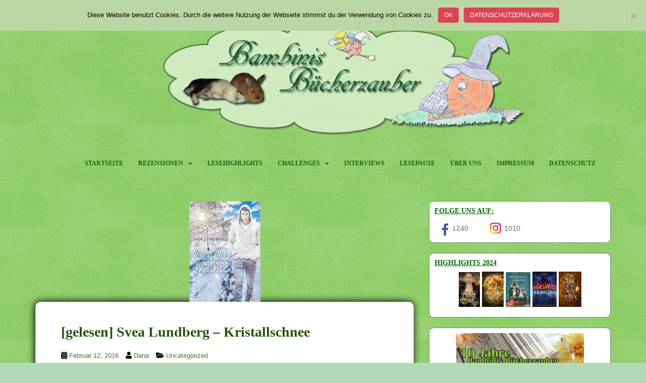

--- FILE ---
content_type: text/html; charset=UTF-8
request_url: https://bambinis-buecherzauber.de/2016/02/rezension-svea-lundberg-kristallschnee/
body_size: 75459
content:
<!doctype html> <!--[if !IE]><html class="no-js non-ie" lang="de"> <![endif]--> <!--[if IE 7 ]><html class="no-js ie7" lang="de"> <![endif]--> <!--[if IE 8 ]><html class="no-js ie8" lang="de"> <![endif]--> <!--[if IE 9 ]><html class="no-js ie9" lang="de"> <![endif]--> <!--[if gt IE 9]><!--><html class="no-js" lang="de"> <!--<![endif]--><head><meta charset="UTF-8"><meta name="viewport" content="width=device-width, initial-scale=1"><meta name="theme-color" content="#d0f2cd"><link rel="profile" href="http://gmpg.org/xfn/11"><meta name='robots' content='index, follow, max-image-preview:large, max-snippet:-1, max-video-preview:-1' /><style>img:is([sizes="auto" i], [sizes^="auto," i]) { contain-intrinsic-size: 3000px 1500px }</style><title>[gelesen] Svea Lundberg - Kristallschnee - Bambinis Bücherzauber</title><link rel="canonical" href="https://bambinis-buecherzauber.de/2016/02/rezension-svea-lundberg-kristallschnee/" /><meta name="twitter:card" content="summary_large_image" /><meta name="twitter:title" content="[gelesen] Svea Lundberg - Kristallschnee - Bambinis Bücherzauber" /><meta name="twitter:description" content="© DEAD SOFT &nbsp; Kristallschnee Autor: Svea Lundberg erschienen Januar 2016 Verlag: DEAD SOFT ISBN: 9783945934661 &nbsp; gefährlich und gefühlvoll &#8211; wenn der Job plötzlich privat wird Wenn man beruflich mit hilfebedürftigen Menschen zu tun hat, dann können einem die Fälle schon mal unter die Haut gehen. Als Felix der kleinen Amelia zur Hilfe eilt, [&hellip;]" /><meta name="twitter:image" content="https://bambinis-buecherzauber.de/wp-content/uploads/2016/02/kristallschnee.jpg" /><meta name="twitter:label1" content="Verfasst von" /><meta name="twitter:data1" content="Dana" /><meta name="twitter:label2" content="Geschätzte Lesezeit" /><meta name="twitter:data2" content="3 Minuten" /> <script type="application/ld+json" class="yoast-schema-graph">{"@context":"https://schema.org","@graph":[{"@type":"WebPage","@id":"https://bambinis-buecherzauber.de/2016/02/rezension-svea-lundberg-kristallschnee/","url":"https://bambinis-buecherzauber.de/2016/02/rezension-svea-lundberg-kristallschnee/","name":"[gelesen] Svea Lundberg - Kristallschnee - Bambinis Bücherzauber","isPartOf":{"@id":"https://bambinis-buecherzauber.de/#website"},"primaryImageOfPage":{"@id":"https://bambinis-buecherzauber.de/2016/02/rezension-svea-lundberg-kristallschnee/#primaryimage"},"image":{"@id":"https://bambinis-buecherzauber.de/2016/02/rezension-svea-lundberg-kristallschnee/#primaryimage"},"thumbnailUrl":"https://bambinis-buecherzauber.de/wp-content/uploads/2016/02/kristallschnee.jpg","datePublished":"2016-02-12T07:00:00+00:00","dateModified":"2018-06-02T15:41:10+00:00","author":{"@id":"https://bambinis-buecherzauber.de/#/schema/person/d48a06ce703c4b3eadcc21a02e3565f9"},"breadcrumb":{"@id":"https://bambinis-buecherzauber.de/2016/02/rezension-svea-lundberg-kristallschnee/#breadcrumb"},"inLanguage":"de","potentialAction":[{"@type":"ReadAction","target":["https://bambinis-buecherzauber.de/2016/02/rezension-svea-lundberg-kristallschnee/"]}]},{"@type":"ImageObject","inLanguage":"de","@id":"https://bambinis-buecherzauber.de/2016/02/rezension-svea-lundberg-kristallschnee/#primaryimage","url":"https://bambinis-buecherzauber.de/wp-content/uploads/2016/02/kristallschnee.jpg","contentUrl":"https://bambinis-buecherzauber.de/wp-content/uploads/2016/02/kristallschnee.jpg","width":141,"height":200},{"@type":"BreadcrumbList","@id":"https://bambinis-buecherzauber.de/2016/02/rezension-svea-lundberg-kristallschnee/#breadcrumb","itemListElement":[{"@type":"ListItem","position":1,"name":"Startseite","item":"https://bambinis-buecherzauber.de/"},{"@type":"ListItem","position":2,"name":"[gelesen] Svea Lundberg &#8211; Kristallschnee"}]},{"@type":"WebSite","@id":"https://bambinis-buecherzauber.de/#website","url":"https://bambinis-buecherzauber.de/","name":"Bambinis Bücherzauber","description":"Bücherblog","potentialAction":[{"@type":"SearchAction","target":{"@type":"EntryPoint","urlTemplate":"https://bambinis-buecherzauber.de/?s={search_term_string}"},"query-input":{"@type":"PropertyValueSpecification","valueRequired":true,"valueName":"search_term_string"}}],"inLanguage":"de"},{"@type":"Person","@id":"https://bambinis-buecherzauber.de/#/schema/person/d48a06ce703c4b3eadcc21a02e3565f9","name":"Dana","url":"https://bambinis-buecherzauber.de/author/dana/"}]}</script> <link rel="alternate" type="application/rss+xml" title="Bambinis Bücherzauber &raquo; Feed" href="https://bambinis-buecherzauber.de/feed/" /><link rel="alternate" type="application/rss+xml" title="Bambinis Bücherzauber &raquo; Kommentar-Feed" href="https://bambinis-buecherzauber.de/comments/feed/" /><link rel="alternate" type="application/rss+xml" title="Bambinis Bücherzauber &raquo; [gelesen] Svea Lundberg &#8211;  Kristallschnee-Kommentar-Feed" href="https://bambinis-buecherzauber.de/2016/02/rezension-svea-lundberg-kristallschnee/feed/" /><link rel='stylesheet' id='wp-block-library-css' href='https://bambinis-buecherzauber.de/wp-includes/css/dist/block-library/style.min.css?ver=6.8.3' type='text/css' media='all' /><style id='classic-theme-styles-inline-css' type='text/css'>/*! This file is auto-generated */
.wp-block-button__link{color:#fff;background-color:#32373c;border-radius:9999px;box-shadow:none;text-decoration:none;padding:calc(.667em + 2px) calc(1.333em + 2px);font-size:1.125em}.wp-block-file__button{background:#32373c;color:#fff;text-decoration:none}</style><style id='global-styles-inline-css' type='text/css'>:root{--wp--preset--aspect-ratio--square: 1;--wp--preset--aspect-ratio--4-3: 4/3;--wp--preset--aspect-ratio--3-4: 3/4;--wp--preset--aspect-ratio--3-2: 3/2;--wp--preset--aspect-ratio--2-3: 2/3;--wp--preset--aspect-ratio--16-9: 16/9;--wp--preset--aspect-ratio--9-16: 9/16;--wp--preset--color--black: #000000;--wp--preset--color--cyan-bluish-gray: #abb8c3;--wp--preset--color--white: #ffffff;--wp--preset--color--pale-pink: #f78da7;--wp--preset--color--vivid-red: #cf2e2e;--wp--preset--color--luminous-vivid-orange: #ff6900;--wp--preset--color--luminous-vivid-amber: #fcb900;--wp--preset--color--light-green-cyan: #7bdcb5;--wp--preset--color--vivid-green-cyan: #00d084;--wp--preset--color--pale-cyan-blue: #8ed1fc;--wp--preset--color--vivid-cyan-blue: #0693e3;--wp--preset--color--vivid-purple: #9b51e0;--wp--preset--gradient--vivid-cyan-blue-to-vivid-purple: linear-gradient(135deg,rgba(6,147,227,1) 0%,rgb(155,81,224) 100%);--wp--preset--gradient--light-green-cyan-to-vivid-green-cyan: linear-gradient(135deg,rgb(122,220,180) 0%,rgb(0,208,130) 100%);--wp--preset--gradient--luminous-vivid-amber-to-luminous-vivid-orange: linear-gradient(135deg,rgba(252,185,0,1) 0%,rgba(255,105,0,1) 100%);--wp--preset--gradient--luminous-vivid-orange-to-vivid-red: linear-gradient(135deg,rgba(255,105,0,1) 0%,rgb(207,46,46) 100%);--wp--preset--gradient--very-light-gray-to-cyan-bluish-gray: linear-gradient(135deg,rgb(238,238,238) 0%,rgb(169,184,195) 100%);--wp--preset--gradient--cool-to-warm-spectrum: linear-gradient(135deg,rgb(74,234,220) 0%,rgb(151,120,209) 20%,rgb(207,42,186) 40%,rgb(238,44,130) 60%,rgb(251,105,98) 80%,rgb(254,248,76) 100%);--wp--preset--gradient--blush-light-purple: linear-gradient(135deg,rgb(255,206,236) 0%,rgb(152,150,240) 100%);--wp--preset--gradient--blush-bordeaux: linear-gradient(135deg,rgb(254,205,165) 0%,rgb(254,45,45) 50%,rgb(107,0,62) 100%);--wp--preset--gradient--luminous-dusk: linear-gradient(135deg,rgb(255,203,112) 0%,rgb(199,81,192) 50%,rgb(65,88,208) 100%);--wp--preset--gradient--pale-ocean: linear-gradient(135deg,rgb(255,245,203) 0%,rgb(182,227,212) 50%,rgb(51,167,181) 100%);--wp--preset--gradient--electric-grass: linear-gradient(135deg,rgb(202,248,128) 0%,rgb(113,206,126) 100%);--wp--preset--gradient--midnight: linear-gradient(135deg,rgb(2,3,129) 0%,rgb(40,116,252) 100%);--wp--preset--font-size--small: 13px;--wp--preset--font-size--medium: 20px;--wp--preset--font-size--large: 36px;--wp--preset--font-size--x-large: 42px;--wp--preset--spacing--20: 0.44rem;--wp--preset--spacing--30: 0.67rem;--wp--preset--spacing--40: 1rem;--wp--preset--spacing--50: 1.5rem;--wp--preset--spacing--60: 2.25rem;--wp--preset--spacing--70: 3.38rem;--wp--preset--spacing--80: 5.06rem;--wp--preset--shadow--natural: 6px 6px 9px rgba(0, 0, 0, 0.2);--wp--preset--shadow--deep: 12px 12px 50px rgba(0, 0, 0, 0.4);--wp--preset--shadow--sharp: 6px 6px 0px rgba(0, 0, 0, 0.2);--wp--preset--shadow--outlined: 6px 6px 0px -3px rgba(255, 255, 255, 1), 6px 6px rgba(0, 0, 0, 1);--wp--preset--shadow--crisp: 6px 6px 0px rgba(0, 0, 0, 1);}:where(.is-layout-flex){gap: 0.5em;}:where(.is-layout-grid){gap: 0.5em;}body .is-layout-flex{display: flex;}.is-layout-flex{flex-wrap: wrap;align-items: center;}.is-layout-flex > :is(*, div){margin: 0;}body .is-layout-grid{display: grid;}.is-layout-grid > :is(*, div){margin: 0;}:where(.wp-block-columns.is-layout-flex){gap: 2em;}:where(.wp-block-columns.is-layout-grid){gap: 2em;}:where(.wp-block-post-template.is-layout-flex){gap: 1.25em;}:where(.wp-block-post-template.is-layout-grid){gap: 1.25em;}.has-black-color{color: var(--wp--preset--color--black) !important;}.has-cyan-bluish-gray-color{color: var(--wp--preset--color--cyan-bluish-gray) !important;}.has-white-color{color: var(--wp--preset--color--white) !important;}.has-pale-pink-color{color: var(--wp--preset--color--pale-pink) !important;}.has-vivid-red-color{color: var(--wp--preset--color--vivid-red) !important;}.has-luminous-vivid-orange-color{color: var(--wp--preset--color--luminous-vivid-orange) !important;}.has-luminous-vivid-amber-color{color: var(--wp--preset--color--luminous-vivid-amber) !important;}.has-light-green-cyan-color{color: var(--wp--preset--color--light-green-cyan) !important;}.has-vivid-green-cyan-color{color: var(--wp--preset--color--vivid-green-cyan) !important;}.has-pale-cyan-blue-color{color: var(--wp--preset--color--pale-cyan-blue) !important;}.has-vivid-cyan-blue-color{color: var(--wp--preset--color--vivid-cyan-blue) !important;}.has-vivid-purple-color{color: var(--wp--preset--color--vivid-purple) !important;}.has-black-background-color{background-color: var(--wp--preset--color--black) !important;}.has-cyan-bluish-gray-background-color{background-color: var(--wp--preset--color--cyan-bluish-gray) !important;}.has-white-background-color{background-color: var(--wp--preset--color--white) !important;}.has-pale-pink-background-color{background-color: var(--wp--preset--color--pale-pink) !important;}.has-vivid-red-background-color{background-color: var(--wp--preset--color--vivid-red) !important;}.has-luminous-vivid-orange-background-color{background-color: var(--wp--preset--color--luminous-vivid-orange) !important;}.has-luminous-vivid-amber-background-color{background-color: var(--wp--preset--color--luminous-vivid-amber) !important;}.has-light-green-cyan-background-color{background-color: var(--wp--preset--color--light-green-cyan) !important;}.has-vivid-green-cyan-background-color{background-color: var(--wp--preset--color--vivid-green-cyan) !important;}.has-pale-cyan-blue-background-color{background-color: var(--wp--preset--color--pale-cyan-blue) !important;}.has-vivid-cyan-blue-background-color{background-color: var(--wp--preset--color--vivid-cyan-blue) !important;}.has-vivid-purple-background-color{background-color: var(--wp--preset--color--vivid-purple) !important;}.has-black-border-color{border-color: var(--wp--preset--color--black) !important;}.has-cyan-bluish-gray-border-color{border-color: var(--wp--preset--color--cyan-bluish-gray) !important;}.has-white-border-color{border-color: var(--wp--preset--color--white) !important;}.has-pale-pink-border-color{border-color: var(--wp--preset--color--pale-pink) !important;}.has-vivid-red-border-color{border-color: var(--wp--preset--color--vivid-red) !important;}.has-luminous-vivid-orange-border-color{border-color: var(--wp--preset--color--luminous-vivid-orange) !important;}.has-luminous-vivid-amber-border-color{border-color: var(--wp--preset--color--luminous-vivid-amber) !important;}.has-light-green-cyan-border-color{border-color: var(--wp--preset--color--light-green-cyan) !important;}.has-vivid-green-cyan-border-color{border-color: var(--wp--preset--color--vivid-green-cyan) !important;}.has-pale-cyan-blue-border-color{border-color: var(--wp--preset--color--pale-cyan-blue) !important;}.has-vivid-cyan-blue-border-color{border-color: var(--wp--preset--color--vivid-cyan-blue) !important;}.has-vivid-purple-border-color{border-color: var(--wp--preset--color--vivid-purple) !important;}.has-vivid-cyan-blue-to-vivid-purple-gradient-background{background: var(--wp--preset--gradient--vivid-cyan-blue-to-vivid-purple) !important;}.has-light-green-cyan-to-vivid-green-cyan-gradient-background{background: var(--wp--preset--gradient--light-green-cyan-to-vivid-green-cyan) !important;}.has-luminous-vivid-amber-to-luminous-vivid-orange-gradient-background{background: var(--wp--preset--gradient--luminous-vivid-amber-to-luminous-vivid-orange) !important;}.has-luminous-vivid-orange-to-vivid-red-gradient-background{background: var(--wp--preset--gradient--luminous-vivid-orange-to-vivid-red) !important;}.has-very-light-gray-to-cyan-bluish-gray-gradient-background{background: var(--wp--preset--gradient--very-light-gray-to-cyan-bluish-gray) !important;}.has-cool-to-warm-spectrum-gradient-background{background: var(--wp--preset--gradient--cool-to-warm-spectrum) !important;}.has-blush-light-purple-gradient-background{background: var(--wp--preset--gradient--blush-light-purple) !important;}.has-blush-bordeaux-gradient-background{background: var(--wp--preset--gradient--blush-bordeaux) !important;}.has-luminous-dusk-gradient-background{background: var(--wp--preset--gradient--luminous-dusk) !important;}.has-pale-ocean-gradient-background{background: var(--wp--preset--gradient--pale-ocean) !important;}.has-electric-grass-gradient-background{background: var(--wp--preset--gradient--electric-grass) !important;}.has-midnight-gradient-background{background: var(--wp--preset--gradient--midnight) !important;}.has-small-font-size{font-size: var(--wp--preset--font-size--small) !important;}.has-medium-font-size{font-size: var(--wp--preset--font-size--medium) !important;}.has-large-font-size{font-size: var(--wp--preset--font-size--large) !important;}.has-x-large-font-size{font-size: var(--wp--preset--font-size--x-large) !important;}
:where(.wp-block-post-template.is-layout-flex){gap: 1.25em;}:where(.wp-block-post-template.is-layout-grid){gap: 1.25em;}
:where(.wp-block-columns.is-layout-flex){gap: 2em;}:where(.wp-block-columns.is-layout-grid){gap: 2em;}
:root :where(.wp-block-pullquote){font-size: 1.5em;line-height: 1.6;}</style><link rel='stylesheet' id='cookie-notice-front-css' href='https://bambinis-buecherzauber.de/wp-content/plugins/cookie-notice/css/front.min.css?ver=2.5.8' type='text/css' media='all' /><link rel='stylesheet' id='sparkling-bootstrap-css' href='https://bambinis-buecherzauber.de/wp-content/themes/sparkling/assets/css/bootstrap.min.css?ver=6.8.3' type='text/css' media='all' /><link rel='stylesheet' id='sparkling-icons-css' href='https://bambinis-buecherzauber.de/wp-content/themes/sparkling/assets/css/fontawesome-all.min.css?ver=5.1.1.' type='text/css' media='all' /><link rel='stylesheet' id='parent-style-css' href='https://bambinis-buecherzauber.de/wp-content/cache/autoptimize/autoptimize_single_e9a232c7a9859004317be068b8079d2f.php?ver=6.8.3' type='text/css' media='all' /><link rel='stylesheet' id='child-style-css' href='https://bambinis-buecherzauber.de/wp-content/themes/sparkling-child/style.css?ver=6.8.3' type='text/css' media='all' /> <script defer id="cookie-notice-front-js-before" src="[data-uri]"></script> <script defer type="text/javascript" src="https://bambinis-buecherzauber.de/wp-content/plugins/cookie-notice/js/front.min.js?ver=2.5.8" id="cookie-notice-front-js"></script> <script type="text/javascript" src="https://bambinis-buecherzauber.de/wp-includes/js/jquery/jquery.min.js?ver=3.7.1" id="jquery-core-js"></script> <script defer type="text/javascript" src="https://bambinis-buecherzauber.de/wp-includes/js/jquery/jquery-migrate.min.js?ver=3.4.1" id="jquery-migrate-js"></script> <script defer type="text/javascript" src="https://bambinis-buecherzauber.de/wp-content/themes/sparkling/assets/js/vendor/bootstrap.min.js?ver=6.8.3" id="sparkling-bootstrapjs-js"></script> <script defer type="text/javascript" src="https://bambinis-buecherzauber.de/wp-content/cache/autoptimize/autoptimize_single_90724b2ee937f94c75feb69b19554f81.php?ver=20180503" id="sparkling-functions-js"></script> <link rel="https://api.w.org/" href="https://bambinis-buecherzauber.de/wp-json/" /><link rel="alternate" title="JSON" type="application/json" href="https://bambinis-buecherzauber.de/wp-json/wp/v2/posts/871" /><link rel="EditURI" type="application/rsd+xml" title="RSD" href="https://bambinis-buecherzauber.de/xmlrpc.php?rsd" /><meta name="generator" content="WordPress 6.8.3" /><link rel='shortlink' href='https://bambinis-buecherzauber.de/?p=871' /><link rel="alternate" title="oEmbed (JSON)" type="application/json+oembed" href="https://bambinis-buecherzauber.de/wp-json/oembed/1.0/embed?url=https%3A%2F%2Fbambinis-buecherzauber.de%2F2016%2F02%2Frezension-svea-lundberg-kristallschnee%2F" /><link rel="alternate" title="oEmbed (XML)" type="text/xml+oembed" href="https://bambinis-buecherzauber.de/wp-json/oembed/1.0/embed?url=https%3A%2F%2Fbambinis-buecherzauber.de%2F2016%2F02%2Frezension-svea-lundberg-kristallschnee%2F&#038;format=xml" /><meta content="same-origin" name="referrer"/></meta><style type="text/css">a, #infinite-handle span, #secondary .widget .post-content a, .entry-meta a {color:#407a25}a:hover, a:focus, a:active, #secondary .widget .post-content a:hover, #secondary .widget .post-content a:focus, .woocommerce nav.woocommerce-pagination ul li a:focus, .woocommerce nav.woocommerce-pagination ul li a:hover, .woocommerce nav.woocommerce-pagination ul li span.current, #secondary .widget a:hover, #secondary .widget a:focus {color: #144870;}.btn-default, .label-default, .flex-caption h2, .btn.btn-default.read-more,button,
              .navigation .wp-pagenavi-pagination span.current,.navigation .wp-pagenavi-pagination a:hover,
              .woocommerce a.button, .woocommerce button.button,
              .woocommerce input.button, .woocommerce #respond input#submit.alt,
              .woocommerce a.button, .woocommerce button.button,
              .woocommerce a.button.alt, .woocommerce button.button.alt, .woocommerce input.button.alt { background-color: #0c4f16; border-color: #0c4f16;}.site-main [class*="navigation"] a, .more-link, .pagination>li>a, .pagination>li>span, .cfa-button { color: #0c4f16}.cfa-button {border-color: #0c4f16;}.btn-default:hover, .btn-default:focus,.label-default[href]:hover, .label-default[href]:focus, .tagcloud a:hover, .tagcloud a:focus, button, .main-content [class*="navigation"] a:hover, .main-content [class*="navigation"] a:focus, #infinite-handle span:hover, #infinite-handle span:focus-within, .btn.btn-default.read-more:hover, .btn.btn-default.read-more:focus, .btn-default:hover, .btn-default:focus, .scroll-to-top:hover, .scroll-to-top:focus, .btn-default:active, .btn-default.active, .site-main [class*="navigation"] a:hover, .site-main [class*="navigation"] a:focus, .more-link:hover, .more-link:focus, #image-navigation .nav-previous a:hover, #image-navigation .nav-previous a:focus, #image-navigation .nav-next a:hover, #image-navigation .nav-next a:focus, .cfa-button:hover, .cfa-button:focus, .woocommerce a.button:hover, .woocommerce a.button:focus, .woocommerce button.button:hover, .woocommerce button.button:focus, .woocommerce input.button:hover, .woocommerce input.button:focus, .woocommerce #respond input#submit.alt:hover, .woocommerce #respond input#submit.alt:focus, .woocommerce a.button:hover, .woocommerce a.button:focus, .woocommerce button.button:hover, .woocommerce button.button:focus, .woocommerce input.button:hover, .woocommerce input.button:focus, .woocommerce a.button.alt:hover, .woocommerce a.button.alt:focus, .woocommerce button.button.alt:hover, .woocommerce button.button.alt:focus, .woocommerce input.button.alt:hover, .woocommerce input.button.alt:focus, a:hover .flex-caption h2 { background-color: #68af62; border-color: #68af62; }.pagination>li>a:focus, .pagination>li>a:hover, .pagination>li>span:focus-within, .pagination>li>span:hover {color: #68af62;}.cfa { background-color: #eeee22; } .cfa-button:hover a {color: #eeee22;}.cfa-text { color: #6aa533;}.cfa-button {border-color: #81d742; color: #8224e3;}h1, h2, h3, h4, h5, h6, .h1, .h2, .h3, .h4, .h5, .h6, .entry-title, .entry-title a {color: #22560d;}.navbar.navbar-default, .navbar-default .navbar-nav .open .dropdown-menu > li > a {background-color: #d0f2cd;}.navbar-default .navbar-nav > li > a, .navbar-default .navbar-nav.sparkling-mobile-menu > li:hover > a, .navbar-default .navbar-nav.sparkling-mobile-menu > li:hover > .caret, .navbar-default .navbar-nav > li, .navbar-default .navbar-nav > .open > a, .navbar-default .navbar-nav > .open > a:hover, .navbar-default .navbar-nav > .open > a:focus { color: #1d6014;}@media (max-width: 767px){ .navbar-default .navbar-nav > li:hover > a, .navbar-default .navbar-nav > li:hover > .caret{ color: #1d6014!important ;} }.navbar-default .navbar-nav > li:hover > a, .navbar-default .navbar-nav > li:focus-within > a, .navbar-nav > li:hover > .caret, .navbar-nav > li:focus-within > .caret, .navbar-default .navbar-nav.sparkling-mobile-menu > li.open > a, .navbar-default .navbar-nav.sparkling-mobile-menu > li.open > .caret, .navbar-default .navbar-nav > li:hover, .navbar-default .navbar-nav > li:focus-within, .navbar-default .navbar-nav > .active > a, .navbar-default .navbar-nav > .active > .caret, .navbar-default .navbar-nav > .active > a:hover, .navbar-default .navbar-nav > .active > a:focus, .navbar-default .navbar-nav > li > a:hover, .navbar-default .navbar-nav > li > a:focus, .navbar-default .navbar-nav > .open > a, .navbar-default .navbar-nav > .open > a:hover, .navbar-default .navbar-nav > .open > a:focus {color: #ffffff;}@media (max-width: 767px){ .navbar-default .navbar-nav > li.open > a, .navbar-default .navbar-nav > li.open > .caret { color: #ffffff !important; } }.dropdown-menu {background-color: #c5d6bc;}.navbar-default .navbar-nav .open .dropdown-menu > li > a, .dropdown-menu > li > a, .dropdown-menu > li > .caret { color: #2d5416;}.navbar-default .navbar-nav .dropdown-menu > li:hover, .navbar-default .navbar-nav .dropdown-menu > li:focus-within, .dropdown-menu > .active {background-color: #ffffff;}@media (max-width: 767px) {.navbar-default .navbar-nav .dropdown-menu > li:hover, .navbar-default .navbar-nav .dropdown-menu > li:focus, .dropdown-menu > .active {background: transparent;} }.dropdown-menu>.active>a, .dropdown-menu>.active>a:focus, .dropdown-menu>.active>a:hover, .dropdown-menu>.active>.caret, .dropdown-menu>li>a:focus, .dropdown-menu>li>a:hover, .dropdown-menu>li:hover>a, .dropdown-menu>li:hover>.caret {color:#172838;}@media (max-width: 767px) {.navbar-default .navbar-nav .open .dropdown-menu > .active > a, .navbar-default .navbar-nav .dropdown-menu > li.active > .caret, .navbar-default .navbar-nav .dropdown-menu > li.open > a, .navbar-default .navbar-nav li.open > a, .navbar-default .navbar-nav li.open > .caret {color:#172838;} }.navbar-default .navbar-nav .current-menu-ancestor a.dropdown-toggle { color: #172838;}#colophon {background-color: #1b2d0e;}#footer-area, .site-info, .site-info caption, #footer-area caption {color: #999999;}#footer-area {background-color: #2a3f13;}.site-info a, #footer-area a {color: #dadada;}.social-icons li a {background-color: #8224e3 !important ;}#footer-area .social-icons li a {background-color: #363636 !important ;}body, .entry-content {color:#000000}.entry-content {font-family: Open Sans;}.entry-content {font-size:14px}.entry-content {font-weight:normal}</style><style type="text/css">.site-name,
            .site-description {
                position: absolute;
                clip: rect(1px, 1px, 1px, 1px);
            }</style><style type="text/css" id="custom-background-css">body.custom-background { background-color: #b3d8b5; background-image: url("https://bambinis-buecherzauber.de/wp-content/uploads/2018/05/hg.png"); background-position: left top; background-size: auto; background-repeat: repeat; background-attachment: scroll; }</style><link rel="icon" href="https://bambinis-buecherzauber.de/wp-content/uploads/2018/05/cropped-header_mini-32x32.png" sizes="32x32" /><link rel="icon" href="https://bambinis-buecherzauber.de/wp-content/uploads/2018/05/cropped-header_mini-192x192.png" sizes="192x192" /><link rel="apple-touch-icon" href="https://bambinis-buecherzauber.de/wp-content/uploads/2018/05/cropped-header_mini-180x180.png" /><meta name="msapplication-TileImage" content="https://bambinis-buecherzauber.de/wp-content/uploads/2018/05/cropped-header_mini-270x270.png" /><style type="text/css" id="wp-custom-css">.post-inner-content {
-moz-border-radius: 10px;
-webkit-border-radius: 10px;
border-radius: 10px; 
	box-shadow: -1px -1px 15px black;
} 

.well {
-moz-border-radius: 10px;
-webkit-border-radius: 10px;
border-radius: 10px; 
	box-shadow: 1px 1px 15px grey;
}

.navbar.navbar-default {
    background: url('https://bambinis-buecherzauber.de/wp-content/uploads/2018/05/hg.png') fixed center;
}

#page .entry-title a:hover {
	color: #008080 }


.navbar-default .navbar-nav > li > a {
    font-size: 12px;
    font-weight: bold;
}

#secondary .widget a {
    color: #8FBC8F ;
}
#secondary .widget {
    color: #696969 ;
}

#secondary .widget h3 {
    color: #006400 ; text-decoration: underline;
}


.schatten1 {
  text-shadow: 2px 2px 2px white, 4px 4px 8px black;
}
.schatten2 {
  text-shadow: 5px 5px 10px green;
}


.schatten3 {
  text-shadow:                5px 5px 10px blue;
}

.comment-form-email {
display: none;
}


.autor {
font-size: 15px;
color: #0B610B; 
font-weight: bold;
 }
li.band  {list-style-type: decimal ; font-weight: normal;
 }
li.reihe  { 
list-style-type: square; 
	font-weight: bold;
}




li.short  {list-style-type: none; 
margin-left: -15px; font-weight: normal;
 }

li.einzel  {list-style-type: circle;  }

.rahmen{
  padding: 1px;   background:#006400;   border-radius: 30px; -moz-border-radius: 30px; -webkit-border-radius: 30px; }



.rahmen1 {
border: 2px solid #006400
}

.rahmen2 {
border: 2px solid #006400;
border-radius: 30px; 
-moz-border-radius: 30px; 
-webkit-border-radius: 30px;
}


.rund {
border-radius: 30px; 
-moz-border-radius: 30px; 
-webkit-border-radius: 30px;
}

.bypostauthor {color: #006400; }

h3 {margin-top:20px;}
h2 {margin-top:20px; margin-bottom: 20px;}

.absatz {margin-top:20px; margin-bottom: 20px;}

#secondary .widget h3 { margin-top:1px; margin-bottom: 10px;  } 
.entry-title{ margin-bottom:20px; } 

.tagcloud a {
    background-color: 	#b2d8b4 ; color: #006400 !important;
}

h5 {margin-top:0px; font-size: 17px; color:  #0A2A22   ; }

h6{
margin: 1em 0 1em 10px;
padding: 10px;
border: 2px dotted #006400;
font-size: 14px; color: #111111  ;}

blockquote {margin: 1em 0 1em 10px;
border-left: 2px solid  #8FBC8F;  background-color: #F0FFF0; padding: 10px; font-size:16px; color: #111111  ;}

pre { border: 2px solid #8FBC8F  ; background-color: #F0FFF0;}




#secondary .widget {
margin-bottom: 20px;
background-color: 	#ffffff;
padding-left:10px;
padding-right:10px;
padding-top:10px;
padding-bottom:10px;
border: 1px solid;
border-color: grey;
border-radius:10px;
}

.well {
  background-color: transparent;
  padding: 0;
  border: none;
  box-shadow:none;
}

hr {border-top: 1px solid #006400 !important;}

#secondary .widget_media_image{
    padding-bottom: 0px;
	
}</style></head><body class="wp-singular post-template-default single single-post postid-871 single-format-standard custom-background wp-theme-sparkling wp-child-theme-sparkling-child cookies-not-set group-blog"> <a class="sr-only sr-only-focusable" href="#content">Skip to main content</a><div id="page" class="hfeed site"><header id="masthead" class="site-header" role="banner"><nav class="navbar navbar-default
 " role="navigation"><div class="container"><div class="row"><div class="site-navigation-inner col-sm-12"><div class="navbar-header"><div id="logo"> <a href="https://bambinis-buecherzauber.de/"><img src="https://bambinis-buecherzauber.de/wp-content/uploads/2018/05/cropped-header_wp-6.png"  height="380" width="1500" alt="Bambinis Bücherzauber"/></a></div> <button type="button" class="btn navbar-toggle" data-toggle="collapse" data-target=".navbar-ex1-collapse"> <span class="sr-only">Toggle navigation</span> <span class="icon-bar"></span> <span class="icon-bar"></span> <span class="icon-bar"></span> </button></div><div class="collapse navbar-collapse navbar-ex1-collapse"><ul id="menu-menue" class="nav navbar-nav"><li id="menu-item-24" class="menu-item menu-item-type-custom menu-item-object-custom menu-item-home menu-item-24"><a href="https://bambinis-buecherzauber.de/">Startseite</a></li><li id="menu-item-13411" class="menu-item menu-item-type-post_type menu-item-object-page menu-item-has-children menu-item-13411 dropdown"><a href="https://bambinis-buecherzauber.de/rezensionsuebersicht/">Rezensionen</a><span class="caret sparkling-dropdown"></span><ul role="menu" class=" dropdown-menu"><li id="menu-item-13413" class="menu-item menu-item-type-post_type menu-item-object-page menu-item-13413"><a href="https://bambinis-buecherzauber.de/rezensionenam/">Autoren A-M</a></li><li id="menu-item-13412" class="menu-item menu-item-type-post_type menu-item-object-page menu-item-13412"><a href="https://bambinis-buecherzauber.de/rezensionennz/">Autoren N-Z</a></li></ul></li><li id="menu-item-22449" class="menu-item menu-item-type-custom menu-item-object-custom menu-item-22449"><a href="https://bambinis-buecherzauber.de/tag/jahresrueckblick/">Lesehighlights</a></li><li id="menu-item-15471" class="menu-item menu-item-type-post_type menu-item-object-page menu-item-has-children menu-item-15471 dropdown"><a href="https://bambinis-buecherzauber.de/challenges-2019/">Challenges</a><span class="caret sparkling-dropdown"></span><ul role="menu" class=" dropdown-menu"><li id="menu-item-28188" class="menu-item menu-item-type-post_type menu-item-object-post menu-item-28188"><a href="https://bambinis-buecherzauber.de/2022/12/abc-listen-challenge-2023-bei-weltenwanderer/">ABC Listen Challenge 2023 bei Weltenwanderer</a></li><li id="menu-item-19377" class="menu-item menu-item-type-post_type menu-item-object-post menu-item-19377"><a href="https://bambinis-buecherzauber.de/2019/12/challenge-dieses-jahr-wirklich-sub-reihen-abbau/">SuB-(Reihen)-Abbau</a></li></ul></li><li id="menu-item-11618" class="menu-item menu-item-type-post_type menu-item-object-page menu-item-11618"><a href="https://bambinis-buecherzauber.de/interviews/">Interviews</a></li><li id="menu-item-11818" class="menu-item menu-item-type-post_type menu-item-object-page menu-item-11818"><a href="https://bambinis-buecherzauber.de/lesepause/">Lesepause</a></li><li id="menu-item-11619" class="menu-item menu-item-type-post_type menu-item-object-page menu-item-11619"><a href="https://bambinis-buecherzauber.de/uber-uns/">Über uns</a></li><li id="menu-item-220" class="menu-item menu-item-type-post_type menu-item-object-page menu-item-220"><a href="https://bambinis-buecherzauber.de/impressum/">Impressum</a></li><li id="menu-item-11812" class="menu-item menu-item-type-post_type menu-item-object-page menu-item-privacy-policy menu-item-11812"><a href="https://bambinis-buecherzauber.de/datenschutz/">Datenschutz</a></li></ul></div></div></div></div></nav></header><div id="content" class="site-content"><div class="top-section"></div><div class="container main-content-area"><div class="row side-pull-left"><div class="main-content-inner col-sm-12 col-md-8"><div id="primary" class="content-area"><main id="main" class="site-main" role="main"><article id="post-871" class="post-871 post type-post status-publish format-standard has-post-thumbnail hentry category-uncategorized tag-4-besen-moehren tag-dead-soft tag-gay-romance tag-svea-lundberg"> <img width="141" height="200" src="https://bambinis-buecherzauber.de/wp-content/uploads/2016/02/kristallschnee.jpg" class="single-featured wp-post-image" alt="" decoding="async" /><div class="post-inner-content"><header class="entry-header page-header"><h1 class="entry-title ">[gelesen] Svea Lundberg &#8211;  Kristallschnee</h1><div class="entry-meta"> <span class="posted-on"><i class="fa fa-calendar-alt"></i> <a href="https://bambinis-buecherzauber.de/2016/02/rezension-svea-lundberg-kristallschnee/" rel="bookmark"><time class="entry-date published" datetime="2016-02-12T09:00:00+01:00">Februar 12, 2016</time><time class="updated" datetime="2018-06-02T17:41:10+02:00">Juni 2, 2018</time></a></span><span class="byline"> <i class="fa fa-user"></i> <span class="author vcard"><a class="url fn n" href="https://bambinis-buecherzauber.de/author/dana/">Dana</a></span></span> <span class="cat-links"><i class="fa fa-folder-open"></i> <a href="https://bambinis-buecherzauber.de/category/uncategorized/" rel="category tag">Uncategorized</a> </span></div></header><div class="entry-content"><div align="Center"><table  class=" table table-hover" align="center" hspace="56" style="width: 433px;" vspace="50"><tbody><tr><td align="center"><div class="separator" style="clear: both; text-align: center;"> <img decoding="async" border="0" class="cd" src="https://bambinis-buecherzauber.de/wp-content/uploads/2016/02/kristallschnee.jpg" /></div><div class="separator" style="clear: both; text-align: center;"> © DEAD SOFT</div></td><td><div style="text-align: center;"> <b>&nbsp;</b><b> Kristallschnee</b></p><p>Autor: Svea Lundberg</p></div><div style="text-align: center;"> erschienen Januar 2016</div><div style="text-align: center;"> Verlag: <a href="http://www.deadsoft.de/unser-sortiment/neuerscheinungen/219/kristallschnee" target="_blank">DEAD SOFT</a></div><div style="text-align: center;"> ISBN: 9783945934661                                                                               &nbsp;</p></div></td></tr></tbody></table></div><p><i>gefährlich und gefühlvoll &#8211; wenn der Job plötzlich privat wird<b><br /></b></i><br /> <a name='more'></a></p><div class="MsoNoSpacing"></p><div class="MsoNoSpacing"><div class="MsoNoSpacing"></p><div class="separator" style="clear: both; text-align: center;"> <img decoding="async" border="0" src="https://bambinis-buecherzauber.de/wp-content/uploads/2016/02/trans_inhalt-9.gif" /></div><div class="MsoNoSpacing"> Wenn man beruflich mit hilfebedürftigen Menschen zu tun<br /> hat, dann können einem die Fälle schon mal unter die Haut gehen. Als Felix der<br /> kleinen Amelia zur Hilfe eilt, um sie aus den Fängen ihres gewalttätigen<br /> Vaters zu befreien, hätte weder er noch Polizist Jannis geahnt, was alles auf<br /> sie zukommen wird. Gefährliche Geheimnisse werden aufgedeckt und bringen<br /> plötzlich die Männer selbst in eine Notsituation.</div><div class="MsoNoSpacing"></div><div class="separator" style="clear: both; text-align: center;"> <img decoding="async" border="0" height="5" src="https://bambinis-buecherzauber.de/wp-content/uploads/2016/02/linie_d-9.png" width="320" /></div><p></p><div class="MsoNoSpacing"> Sozialarbeiter Felix hat das Herz auf jeden Fall am<br /> rechten Fleck. Für ihn sind die Kids nicht einfach nur abzuarbeitende<br /> Aktenberge. Die Menschen an sich sind ihm wichtig und einige schließt er ganz<br /> besonders in sein Herz. Eine neue, geeignete Umgebung für die Schützlinge zu<br /> finden, ist gar nicht so einfach, da kann man schon verstehen, dass Felix sich<br /> sorgt und am Ball bleibt. Er ist in den Regeln und Vorschriften noch nicht so<br /> festgefahren oder abgestumpft – ein Glück auch für Amelia.</div><div class="MsoNoSpacing"></div><div class="MsoNoSpacing"> Jannis ist Polizist und erlebt viel in seinem Job.<br /> Gefährliche Situationen, fiese Menschen und unerlaubte Machenschaften sind für<br /> ihn alles andere als neu, aber auch er hätte sich wohl nicht träumen lassen,<br /> wie persönlich dieser Fall wird. Er ist meistens besonnen und zielstrebig. Wenn<br /> es um Menschen geht, die ihm wichtig sind, vergisst er aber auch mal die nötigen<br /> Vorsichtsmaßnahmen und lässt sich von seinem Herz leiten. Das kann zwar<br /> gefährlich sein, macht ihn allerdings sehr sympathisch und zeigt verschiedene<br /> Seiten.</div><div class="MsoNoSpacing"></div><div class="MsoNoSpacing"> Der Schreibstil ist sehr angenehm und flüssig, ich habe<br /> mich gleich wohl gefühlt in der Geschichte, obwohl es so dramatisch beginn.<br /> Durch die beiden Ich-Perspektiven kommt man als Leser den Figuren schnell recht<br /> nah. Man darf hinter die Kulissen schauen, bekommt Einblick in die Gedanken-<br /> und Gefühlswelten der beiden Männer und ist damit dem jeweils anderen immer ein<br /> gutes Stück voraus. Besonders Felix tut sich schwer, sich zu öffnen und Jannis<br /> anzuvertrauen. Der kann das nicht unbedingt verstehen, wenn man aber die<br /> Gespräche von Felix und seiner besten Freundin Anni begleiten kann, wird einem Vieles klarer.</div><div class="MsoNoSpacing"> Da die beiden Männer bereits geoutet sind, kann sich im<br /> Buch auf andere Themen konzentriert werden. Jannis und Felix stehen mit beiden<br /> Beinen im Leben und wissen eigentlich was sie wollen, auch wenn sie das nicht<br /> immer zugeben oder zeigen.</div><div class="MsoNoSpacing"> Sehr gut gefällt mir die Abwechslung im Buch. Es gibt<br /> sehr gefühlvolle, einfühlsame Passagen, in denen leidenschaftliche Blicke Bände<br /> sprechen. Im genauen Gegensatz dazu stehen die gefährlichen, temporeichen<br /> Momente, in denen Jannis und Felix blitzschnell reagieren müssen, ohne einen<br /> Fehler zu machen.</div><div class="MsoNoSpacing"> Die kleine Amelia spielt, genauso wie der Buchtitel, immer<br /> wieder eine Rolle, so dass sich verschiedene rote Fäden durch das Buch ziehen.<br /> Alles in allem passt es einfach gut zusammen und ich konnte gar nicht wieder<br /> aufhören zu lesen. Für meinen Geschmack hätte es gern noch etwas länger sein dürfen. Besonders gegen Ende wird die Handlung sehr komprimiert, die Ereignisse überschlagen sich und es ist schneller vorbei, als man gucken kann.</div><div class="MsoNoSpacing"></div><div class="separator" style="clear: both; text-align: center;"> <img decoding="async" border="0" src="https://bambinis-buecherzauber.de/wp-content/uploads/2016/02/Fazit_trans-9.gif" /></div><div class="MsoNoSpacing"> Eine spannende, abwechslungsreiche Handlung mit tollen,<br /> sympathischen Figuren, Action und viel Gefühl.</div><div class="MsoNoSpacing"></div><p></p><div class="separator" style="clear: both; text-align: center;"> <img decoding="async" border="0" height="125" src="https://bambinis-buecherzauber.de/wp-content/uploads/2016/02/4-5besenneu.png" width="320" /></div><p></p><div class="MsoNoSpacing" style="text-align: center;"> Vielen Dank an Autorin Svea Lundberg und den Dead Soft<br /> Verlag für das bereitgestellte Rezensionsexemplar!</div></div></div></div><p> <img decoding="async" align="right" border="0" height="50" src="https://bambinis-buecherzauber.de/wp-content/uploads/2016/02/dana1-9.png" /></p></div><footer class="entry-meta"><div class="tagcloud"> <a href="https://bambinis-buecherzauber.de/tag/4-besen-moehren/">4 Besen/ Möhren</a> <a href="https://bambinis-buecherzauber.de/tag/dead-soft/">DEAD SOFT</a> <a href="https://bambinis-buecherzauber.de/tag/gay-romance/">Gay-Romance</a> <a href="https://bambinis-buecherzauber.de/tag/svea-lundberg/">Svea Lundberg</a></div></footer></div></article><div id="comments" class="comments-area"><h2 class="comments-title"> 2 Gedanken zu &#8222;[gelesen] Svea Lundberg &#8211;  Kristallschnee&#8220;</h2><ol class="comment-list"><li id="comment-1631" class="comment even thread-even depth-1 parent"><article id="div-comment-1631" class="comment-body"><footer class="comment-meta"><div class="comment-author vcard"> <b class="fn"><a href="https://www.blogger.com/profile/08608033075252682983" class="url" rel="ugc external nofollow">René u. Jessi Swiecik</a></b> <span class="says">sagt:</span></div><div class="comment-metadata"> <a href="https://bambinis-buecherzauber.de/2016/02/rezension-svea-lundberg-kristallschnee/#comment-1631"><time datetime="2016-02-12T12:57:26+01:00">Februar 12, 2016 um 12:57 Uhr</time></a></div></footer><div class="comment-content"><p>Hi 😉<br />Das Buch klingt nach einer angenehmen Mischung, obwohl mich das Cover wohl so einfach nicht angesprochen hätte! 😉 Der Typ sieht mir irgendwie zu &quot;soft&quot; aus! 😉</p><p>Liebe Grüße<br />Jessi</p></div><div class="reply"><a rel="nofollow" class="comment-reply-link" href="#comment-1631" data-commentid="1631" data-postid="871" data-belowelement="div-comment-1631" data-respondelement="respond" data-replyto="Auf René u. Jessi Swiecik antworten" aria-label="Auf René u. Jessi Swiecik antworten">Antworten</a></div></article><ol class="children"><li id="comment-1661" class="comment odd alt depth-2"><article id="div-comment-1661" class="comment-body"><footer class="comment-meta"><div class="comment-author vcard"> <b class="fn"><a href="https://www.blogger.com/profile/04365797444464562939" class="url" rel="ugc external nofollow">hexe2408</a></b> <span class="says">sagt:</span></div><div class="comment-metadata"> <a href="https://bambinis-buecherzauber.de/2016/02/rezension-svea-lundberg-kristallschnee/#comment-1661"><time datetime="2016-02-20T18:29:58+01:00">Februar 20, 2016 um 18:29 Uhr</time></a></div></footer><div class="comment-content"><p>Hallo Jessi,<br />mir hat das Buch gut gefallen, mich hat auch der Schreibstil mitgezogen, bis ich durch war. Wenn man etwas &quot;härtere&quot; Geschichten sucht, gibt es da auf jeden Fall auch viel auf dem Markt. Mir hat hier gut gefallen, dass die Charaktere bzw. die Geschichte ein bisschen was von beidem liefern. <br />Gruß Dana</p></div><div class="reply"><a rel="nofollow" class="comment-reply-link" href="#comment-1661" data-commentid="1661" data-postid="871" data-belowelement="div-comment-1661" data-respondelement="respond" data-replyto="Auf hexe2408 antworten" aria-label="Auf hexe2408 antworten">Antworten</a></div></article></li></ol></li></ol><div id="respond" class="comment-respond"><h3 id="reply-title" class="comment-reply-title">Schreibe einen Kommentar <small><a rel="nofollow" id="cancel-comment-reply-link" href="/2016/02/rezension-svea-lundberg-kristallschnee/#respond" style="display:none;">Antwort abbrechen</a></small></h3><form action="https://bambinis-buecherzauber.de/wp-comments-post.php" method="post" id="commentform" class="comment-form"><p class="comment-notes">(Kommentare werden von uns freigeschaltet.)</p><p class="comment-form-comment"><label for="comment">Kommentar <span class="required">*</span></label><textarea autocomplete="new-password"  id="dbd5861001"  name="dbd5861001"   cols="45" rows="8" maxlength="65525" required></textarea><textarea id="comment" aria-label="hp-comment" aria-hidden="true" name="comment" autocomplete="new-password" style="padding:0 !important;clip:rect(1px, 1px, 1px, 1px) !important;position:absolute !important;white-space:nowrap !important;height:1px !important;width:1px !important;overflow:hidden !important;" tabindex="-1"></textarea><script data-noptimize>document.getElementById("comment").setAttribute( "id", "aa50b31b1368eb3aff9fc64186d13670" );document.getElementById("dbd5861001").setAttribute( "id", "comment" );</script></p><p class="comment-notes">Mit dem Absenden des Formulars werden deine Nachricht sowie dein Name und deine Webseite (freiwillige Angaben) gespeichert. Weitere Informationen findest du in der <a href="https://bambinis-buecherzauber.de/datenschutz/"><span style="color:#4169e1;">Datenschutzerklärung</span></a>.</p><p class="comment-form-author"><label for="author">Name</label> <input id="author" name="author" type="text" value="" size="30" maxlength="245" autocomplete="name" /></p><p class="comment-form-email"><label for="email">E-Mail</label> <input id="email" name="email" type="email" value="" size="30" maxlength="100" autocomplete="email" /></p><p class="comment-form-url"><label for="url">Website</label> <input id="url" name="url" type="url" value="" size="30" maxlength="200" autocomplete="url" /></p><p class="form-submit"><input name="submit" type="submit" id="submit" class="submit" value="Kommentar abschicken" /> <input type='hidden' name='comment_post_ID' value='871' id='comment_post_ID' /> <input type='hidden' name='comment_parent' id='comment_parent' value='0' /></p></form></div></div><nav class="navigation post-navigation" aria-label="Beiträge"><h2 class="screen-reader-text">Beitrags-Navigation</h2><div class="nav-links"><div class="nav-previous"><a href="https://bambinis-buecherzauber.de/2016/02/rezension-melanie-klein-die-welt-der-4/" rel="prev"><i class="fa fa-chevron-left"></i> <span class="post-title">[gelesen] Melanie Klein: Die Welt der 4 Jahreszeiten &#8211; Wünsche &#8211; Träume &#8211; Hoffnung</span></a></div><div class="nav-next"><a href="https://bambinis-buecherzauber.de/2016/02/blogtour-einmal-anders-liah-das-band/" rel="next"><span class="post-title">Blogtour einmal anders: Liah &#8211; das Band der Magie <i class="fa fa-chevron-right"></i></span></a></div></div></nav></main></div></div><div id="secondary" class="widget-area col-sm-12 col-md-4" role="complementary"><div class="well"><aside id="text-5" class="widget widget_text"><h3 class="widget-title">Folge uns auf:</h3><div class="textwidget"><table style="border-width: 0px;"><tbody><tr><td style="border-width: 0px;"><a href="https://www.facebook.com/BambinisBuecherzauber/" target="_blank" rel="noopener noreferrer"><img loading="lazy" decoding="async" class="alignnone size-full wp-image-173" src="https://bambinis-buecherzauber.de/wp-content/uploads/2018/05/facebook_logo.jpg" alt="Facebook" width="35" height="35" /></a></td><td style="border-width: 0px;">1240</td><td style="border-width: 0px;">        <a href="https://www.instagram.com/bambinis.buecherzauber/" target="_blank" rel="noopener noreferrer"> <img loading="lazy" decoding="async" class="alignnone size-full wp-image-172" src="https://bambinis-buecherzauber.de/wp-content/uploads/2018/05/instagram.png" alt="Instagram" width="35" height="35" /></a></td><td style="border-width: 0px;">1010</td></tr></tbody></table></div></aside><aside id="text-7" class="widget widget_text"><h3 class="widget-title">Highlights 2024</h3><div class="textwidget"><div align="center"><p><a href="https://bambinis-buecherzauber.de/2024/11/gelesen-der-verruchte-prinz-von-brooklyn-shore-2/"> <img loading="lazy" decoding="async" class="alignnone wp-image-31573" src="https://bambinis-buecherzauber.de/wp-content/uploads/2024/10/verruchte-prinz.jpg" alt="" width="42" height="70" srcset="https://bambinis-buecherzauber.de/wp-content/uploads/2024/10/verruchte-prinz.jpg 350w, https://bambinis-buecherzauber.de/wp-content/uploads/2024/10/verruchte-prinz-91x150.jpg 91w, https://bambinis-buecherzauber.de/wp-content/uploads/2024/10/verruchte-prinz-73x120.jpg 73w" sizes="auto, (max-width: 42px) 100vw, 42px" /></a> <a href="https://bambinis-buecherzauber.de/2024/10/gelesen-spellshop-von-sarah-beth-durst/"><img loading="lazy" decoding="async" class="wp-image-31515 alignnone" src="https://bambinis-buecherzauber.de/wp-content/uploads/2024/09/spellshop.jpg" alt="" width="43" height="70" srcset="https://bambinis-buecherzauber.de/wp-content/uploads/2024/09/spellshop.jpg 520w, https://bambinis-buecherzauber.de/wp-content/uploads/2024/09/spellshop-92x150.jpg 92w, https://bambinis-buecherzauber.de/wp-content/uploads/2024/09/spellshop-367x600.jpg 367w, https://bambinis-buecherzauber.de/wp-content/uploads/2024/09/spellshop-73x120.jpg 73w" sizes="auto, (max-width: 43px) 100vw, 43px" /></a> <a href="https://bambinis-buecherzauber.de/2024/05/gelesen-wer-ist-schon-normal-willkommen-bei-den-grauses-1-von-sabine-bohlmann/"><img loading="lazy" decoding="async" class="alignnone wp-image-30608" src="https://bambinis-buecherzauber.de/wp-content/uploads/2024/04/csm_willkommen-bei-den-grauses-1-wer-ist-schon-normal.jpg" alt="" width="49" height="70" srcset="https://bambinis-buecherzauber.de/wp-content/uploads/2024/04/csm_willkommen-bei-den-grauses-1-wer-ist-schon-normal.jpg 270w, https://bambinis-buecherzauber.de/wp-content/uploads/2024/04/csm_willkommen-bei-den-grauses-1-wer-ist-schon-normal-106x150.jpg 106w, https://bambinis-buecherzauber.de/wp-content/uploads/2024/04/csm_willkommen-bei-den-grauses-1-wer-ist-schon-normal-85x120.jpg 85w" sizes="auto, (max-width: 49px) 100vw, 49px" /></a> <a href="https://bambinis-buecherzauber.de/2024/03/gelesen-haunted-hunters-neue-wirklichkeit-von-nadine-erdmann/"><img loading="lazy" decoding="async" class="alignnone wp-image-30292" src="https://bambinis-buecherzauber.de/wp-content/uploads/2024/02/Haunted_Hunters.png" alt="" width="48" height="70" srcset="https://bambinis-buecherzauber.de/wp-content/uploads/2024/02/Haunted_Hunters.png 200w, https://bambinis-buecherzauber.de/wp-content/uploads/2024/02/Haunted_Hunters-103x150.png 103w, https://bambinis-buecherzauber.de/wp-content/uploads/2024/02/Haunted_Hunters-82x120.png 82w" sizes="auto, (max-width: 48px) 100vw, 48px" /></a> <a href="https://bambinis-buecherzauber.de/2024/03/gelesen-trial-of-the-sun-queen-von-nisha-j-tuli/"><img loading="lazy" decoding="async" class="alignnone wp-image-30341" src="https://bambinis-buecherzauber.de/wp-content/uploads/2024/02/Trial-of-the-Sun-Queen9783426448281.jpg" alt="" width="45" height="70" srcset="https://bambinis-buecherzauber.de/wp-content/uploads/2024/02/Trial-of-the-Sun-Queen9783426448281.jpg 350w, https://bambinis-buecherzauber.de/wp-content/uploads/2024/02/Trial-of-the-Sun-Queen9783426448281-97x150.jpg 97w, https://bambinis-buecherzauber.de/wp-content/uploads/2024/02/Trial-of-the-Sun-Queen9783426448281-77x120.jpg 77w" sizes="auto, (max-width: 45px) 100vw, 45px" /></a></p></div></div></aside><aside id="block-4" class="widget widget_block widget_media_image"><div class="wp-block-image"><figure class="aligncenter size-full is-resized"><a href="https://bambinis-buecherzauber.de/tag/jubilaeum/"><img loading="lazy" decoding="async" width="600" height="282" src="https://bambinis-buecherzauber.de/wp-content/uploads/2024/01/10jahrebb.jpg" alt="" class="wp-image-30247" style="width:253px;height:auto" srcset="https://bambinis-buecherzauber.de/wp-content/uploads/2024/01/10jahrebb.jpg 600w, https://bambinis-buecherzauber.de/wp-content/uploads/2024/01/10jahrebb-150x71.jpg 150w, https://bambinis-buecherzauber.de/wp-content/uploads/2024/01/10jahrebb-120x56.jpg 120w" sizes="auto, (max-width: 600px) 100vw, 600px" /></a></figure></div></aside><aside id="text-4" class="widget widget_text"><h3 class="widget-title">Wir sind</h3><div class="textwidget"><div align="center"><img loading="lazy" decoding="async" src="https://bambinis-buecherzauber.de/wp-content/uploads/2018/05/anja.jpg" width="132" height="50" border="0" /></div><div align="center"><img loading="lazy" decoding="async" src="https://bambinis-buecherzauber.de/wp-content/uploads/2018/05/MiniMö.gif" width="14" height="15" />Anja, Jahrgang &#8217;85</div><div align="center"><div style="font-size: x-small;">Lieblingsgenres: Fantasy, Jugendbücher, New Adult, Dystopien</div><div></div></div><div align="center"><img loading="lazy" decoding="async" src="https://bambinis-buecherzauber.de/wp-content/uploads/2018/05/dana.jpg" width="132" height="50" border="0" /><br /> <img loading="lazy" decoding="async" src="https://bambinis-buecherzauber.de/wp-content/uploads/2018/05/besen_kl.gif" width="22" height="250" />Dana, Jahrgang &#8217;88</div><div align="center"><div style="font-size: x-small;">Lieblingsgenres: Jugendbücher, Fantasy, Thriller, Gay-Romance/-Fantasy</div></div></div></aside><aside id="tag_cloud-2" class="widget widget_tag_cloud"><h3 class="widget-title">Genres</h3><div class="tagcloud"><a href="https://bambinis-buecherzauber.de/tag/dystopie/" class="tag-cloud-link tag-link-9 tag-link-position-1" style="font-size: 16.337078651685pt;" aria-label="Dystopie (226 Einträge)">Dystopie</a> <a href="https://bambinis-buecherzauber.de/tag/erotik/" class="tag-cloud-link tag-link-86 tag-link-position-2" style="font-size: 12.247191011236pt;" aria-label="Erotik (68 Einträge)">Erotik</a> <a href="https://bambinis-buecherzauber.de/tag/fantasy/" class="tag-cloud-link tag-link-10 tag-link-position-3" style="font-size: 22pt;" aria-label="Fantasy (1.190 Einträge)">Fantasy</a> <a href="https://bambinis-buecherzauber.de/tag/gay-romance/" class="tag-cloud-link tag-link-83 tag-link-position-4" style="font-size: 12.561797752809pt;" aria-label="Gay-Romance (75 Einträge)">Gay-Romance</a> <a href="https://bambinis-buecherzauber.de/tag/jugendbuch/" class="tag-cloud-link tag-link-16 tag-link-position-5" style="font-size: 19.483146067416pt;" aria-label="Jugendbuch (576 Einträge)">Jugendbuch</a> <a href="https://bambinis-buecherzauber.de/tag/kinderbuch/" class="tag-cloud-link tag-link-25 tag-link-position-6" style="font-size: 16.730337078652pt;" aria-label="Kinderbuch (259 Einträge)">Kinderbuch</a> <a href="https://bambinis-buecherzauber.de/tag/liebe/" class="tag-cloud-link tag-link-5 tag-link-position-7" style="font-size: 20.191011235955pt;" aria-label="Liebesroman (706 Einträge)">Liebesroman</a> <a href="https://bambinis-buecherzauber.de/tag/maerchen/" class="tag-cloud-link tag-link-200 tag-link-position-8" style="font-size: 8.6292134831461pt;" aria-label="Märchen (23 Einträge)">Märchen</a> <a href="https://bambinis-buecherzauber.de/tag/new-adult/" class="tag-cloud-link tag-link-139 tag-link-position-9" style="font-size: 12.876404494382pt;" aria-label="New Adult (83 Einträge)">New Adult</a> <a href="https://bambinis-buecherzauber.de/tag/paranormal-romance/" class="tag-cloud-link tag-link-195 tag-link-position-10" style="font-size: 10.123595505618pt;" aria-label="Paranormal Romance (36 Einträge)">Paranormal Romance</a> <a href="https://bambinis-buecherzauber.de/tag/roman/" class="tag-cloud-link tag-link-79 tag-link-position-11" style="font-size: 9.4157303370787pt;" aria-label="Roman (29 Einträge)">Roman</a> <a href="https://bambinis-buecherzauber.de/tag/romance/" class="tag-cloud-link tag-link-142 tag-link-position-12" style="font-size: 10.359550561798pt;" aria-label="Romance (39 Einträge)">Romance</a> <a href="https://bambinis-buecherzauber.de/tag/romantic-thrill/" class="tag-cloud-link tag-link-135 tag-link-position-13" style="font-size: 9.4943820224719pt;" aria-label="Romantic Thrill (30 Einträge)">Romantic Thrill</a> <a href="https://bambinis-buecherzauber.de/tag/sachbuch/" class="tag-cloud-link tag-link-96 tag-link-position-14" style="font-size: 9.8089887640449pt;" aria-label="Sachbuch (33 Einträge)">Sachbuch</a> <a href="https://bambinis-buecherzauber.de/tag/science-fiction/" class="tag-cloud-link tag-link-105 tag-link-position-15" style="font-size: 8pt;" aria-label="Science-Fiction (19 Einträge)">Science-Fiction</a> <a href="https://bambinis-buecherzauber.de/tag/thriller-krimi/" class="tag-cloud-link tag-link-17 tag-link-position-16" style="font-size: 15.865168539326pt;" aria-label="Thriller/ Krimi (197 Einträge)">Thriller/ Krimi</a></div></aside><aside id="search-3" class="widget widget_search"><h3 class="widget-title">im Blog suchen</h3><form role="search" method="get" class="form-search" action="https://bambinis-buecherzauber.de/"><div class="input-group"> <label class="screen-reader-text" for="s">Suche nach:</label> <input type="text" class="form-control search-query" placeholder="Suche &hellip;" value="" name="s" title="Suche nach:" /> <span class="input-group-btn"> <button type="submit" class="btn btn-default" name="submit" id="searchsubmit" value="Suchen"><span class="glyphicon glyphicon-search"></span></button> </span></div></form></aside><aside id="text-6" class="widget widget_text"><h3 class="widget-title">Wir lesen gern</h3><div class="textwidget"><p><a href="http://druckbuchstaben.blogspot.de/" target="_blank" rel="noopener">Druckbuchstaben</a><br /> <a href="https://blog4aleshanee.blogspot.de/" target="_blank" rel="noopener">Weltenwanderer</a><br /> <a href="https://buecher-seiten-zu-anderen-welten.blogspot.com/" target="_blank" rel="noopener">Bücher &#8211; Seiten zu anderen Welten</a><br /> <a href="https://ruby-celtic-testet.blogspot.de/" target="_blank" rel="noopener">Ruby-Celtic testet</a><br /> <a href="https://www.seductivebooks.de/" target="_blank" rel="noopener">Seductive Books</a><br /> <a href="https://der-duft-von-buechern-und-kaffee.blogspot.com/" target="_blank" rel="noopener">Der Duft von Büchern und Kaffee</a><br /> <a href="https://prettytigerbuch.blogspot.com/" target="_blank" rel="noopener">Prettytigers Bücherregal</a><br /> <a href="https://steffis-und-heikes-lesezauber.blogspot.com/" target="_blank" rel="noopener">Lesezauber</a><br /> <a href="https://meine-welt-voller-welten.blogspot.com/" target="_blank" rel="noopener">Meine Welt voller Welten</a><br /> <a href="https://aretis-yunikas-buecherwelt.de/" target="_blank" rel="noopener">Aretis &amp; Yunikas Bücherwelt</a><br /> <a href="https://romanticbookfan.de/" target="_blank" rel="noopener">Romantik Bookfand</a><br /> <a href="https://www.angeltearz-liest.de/" target="_blank" rel="noopener">Angeltearz liest</a></p></div></aside><aside id="archives-2" class="widget widget_archive"><h3 class="widget-title">Archiv</h3> <label class="screen-reader-text" for="archives-dropdown-2">Archiv</label> <select id="archives-dropdown-2" name="archive-dropdown"><option value="">Monat auswählen</option><option value='https://bambinis-buecherzauber.de/2025/11/'> November 2025 &nbsp;(1)</option><option value='https://bambinis-buecherzauber.de/2025/10/'> Oktober 2025 &nbsp;(17)</option><option value='https://bambinis-buecherzauber.de/2025/09/'> September 2025 &nbsp;(16)</option><option value='https://bambinis-buecherzauber.de/2025/08/'> August 2025 &nbsp;(18)</option><option value='https://bambinis-buecherzauber.de/2025/07/'> Juli 2025 &nbsp;(16)</option><option value='https://bambinis-buecherzauber.de/2025/06/'> Juni 2025 &nbsp;(14)</option><option value='https://bambinis-buecherzauber.de/2025/05/'> Mai 2025 &nbsp;(14)</option><option value='https://bambinis-buecherzauber.de/2025/04/'> April 2025 &nbsp;(15)</option><option value='https://bambinis-buecherzauber.de/2025/03/'> März 2025 &nbsp;(16)</option><option value='https://bambinis-buecherzauber.de/2025/02/'> Februar 2025 &nbsp;(18)</option><option value='https://bambinis-buecherzauber.de/2025/01/'> Januar 2025 &nbsp;(20)</option><option value='https://bambinis-buecherzauber.de/2024/12/'> Dezember 2024 &nbsp;(19)</option><option value='https://bambinis-buecherzauber.de/2024/11/'> November 2024 &nbsp;(17)</option><option value='https://bambinis-buecherzauber.de/2024/10/'> Oktober 2024 &nbsp;(17)</option><option value='https://bambinis-buecherzauber.de/2024/09/'> September 2024 &nbsp;(22)</option><option value='https://bambinis-buecherzauber.de/2024/08/'> August 2024 &nbsp;(19)</option><option value='https://bambinis-buecherzauber.de/2024/07/'> Juli 2024 &nbsp;(18)</option><option value='https://bambinis-buecherzauber.de/2024/06/'> Juni 2024 &nbsp;(20)</option><option value='https://bambinis-buecherzauber.de/2024/05/'> Mai 2024 &nbsp;(20)</option><option value='https://bambinis-buecherzauber.de/2024/04/'> April 2024 &nbsp;(22)</option><option value='https://bambinis-buecherzauber.de/2024/03/'> März 2024 &nbsp;(20)</option><option value='https://bambinis-buecherzauber.de/2024/02/'> Februar 2024 &nbsp;(23)</option><option value='https://bambinis-buecherzauber.de/2024/01/'> Januar 2024 &nbsp;(21)</option><option value='https://bambinis-buecherzauber.de/2023/12/'> Dezember 2023 &nbsp;(21)</option><option value='https://bambinis-buecherzauber.de/2023/11/'> November 2023 &nbsp;(18)</option><option value='https://bambinis-buecherzauber.de/2023/10/'> Oktober 2023 &nbsp;(23)</option><option value='https://bambinis-buecherzauber.de/2023/09/'> September 2023 &nbsp;(22)</option><option value='https://bambinis-buecherzauber.de/2023/08/'> August 2023 &nbsp;(26)</option><option value='https://bambinis-buecherzauber.de/2023/07/'> Juli 2023 &nbsp;(21)</option><option value='https://bambinis-buecherzauber.de/2023/06/'> Juni 2023 &nbsp;(31)</option><option value='https://bambinis-buecherzauber.de/2023/05/'> Mai 2023 &nbsp;(30)</option><option value='https://bambinis-buecherzauber.de/2023/04/'> April 2023 &nbsp;(26)</option><option value='https://bambinis-buecherzauber.de/2023/03/'> März 2023 &nbsp;(27)</option><option value='https://bambinis-buecherzauber.de/2023/02/'> Februar 2023 &nbsp;(30)</option><option value='https://bambinis-buecherzauber.de/2023/01/'> Januar 2023 &nbsp;(24)</option><option value='https://bambinis-buecherzauber.de/2022/12/'> Dezember 2022 &nbsp;(24)</option><option value='https://bambinis-buecherzauber.de/2022/11/'> November 2022 &nbsp;(19)</option><option value='https://bambinis-buecherzauber.de/2022/10/'> Oktober 2022 &nbsp;(25)</option><option value='https://bambinis-buecherzauber.de/2022/09/'> September 2022 &nbsp;(29)</option><option value='https://bambinis-buecherzauber.de/2022/08/'> August 2022 &nbsp;(31)</option><option value='https://bambinis-buecherzauber.de/2022/07/'> Juli 2022 &nbsp;(27)</option><option value='https://bambinis-buecherzauber.de/2022/06/'> Juni 2022 &nbsp;(27)</option><option value='https://bambinis-buecherzauber.de/2022/05/'> Mai 2022 &nbsp;(25)</option><option value='https://bambinis-buecherzauber.de/2022/04/'> April 2022 &nbsp;(24)</option><option value='https://bambinis-buecherzauber.de/2022/03/'> März 2022 &nbsp;(28)</option><option value='https://bambinis-buecherzauber.de/2022/02/'> Februar 2022 &nbsp;(25)</option><option value='https://bambinis-buecherzauber.de/2022/01/'> Januar 2022 &nbsp;(28)</option><option value='https://bambinis-buecherzauber.de/2021/12/'> Dezember 2021 &nbsp;(37)</option><option value='https://bambinis-buecherzauber.de/2021/11/'> November 2021 &nbsp;(24)</option><option value='https://bambinis-buecherzauber.de/2021/10/'> Oktober 2021 &nbsp;(32)</option><option value='https://bambinis-buecherzauber.de/2021/09/'> September 2021 &nbsp;(28)</option><option value='https://bambinis-buecherzauber.de/2021/08/'> August 2021 &nbsp;(28)</option><option value='https://bambinis-buecherzauber.de/2021/07/'> Juli 2021 &nbsp;(32)</option><option value='https://bambinis-buecherzauber.de/2021/06/'> Juni 2021 &nbsp;(32)</option><option value='https://bambinis-buecherzauber.de/2021/05/'> Mai 2021 &nbsp;(32)</option><option value='https://bambinis-buecherzauber.de/2021/04/'> April 2021 &nbsp;(31)</option><option value='https://bambinis-buecherzauber.de/2021/03/'> März 2021 &nbsp;(31)</option><option value='https://bambinis-buecherzauber.de/2021/02/'> Februar 2021 &nbsp;(32)</option><option value='https://bambinis-buecherzauber.de/2021/01/'> Januar 2021 &nbsp;(33)</option><option value='https://bambinis-buecherzauber.de/2020/12/'> Dezember 2020 &nbsp;(36)</option><option value='https://bambinis-buecherzauber.de/2020/11/'> November 2020 &nbsp;(27)</option><option value='https://bambinis-buecherzauber.de/2020/10/'> Oktober 2020 &nbsp;(25)</option><option value='https://bambinis-buecherzauber.de/2020/09/'> September 2020 &nbsp;(25)</option><option value='https://bambinis-buecherzauber.de/2020/08/'> August 2020 &nbsp;(31)</option><option value='https://bambinis-buecherzauber.de/2020/07/'> Juli 2020 &nbsp;(28)</option><option value='https://bambinis-buecherzauber.de/2020/06/'> Juni 2020 &nbsp;(25)</option><option value='https://bambinis-buecherzauber.de/2020/05/'> Mai 2020 &nbsp;(37)</option><option value='https://bambinis-buecherzauber.de/2020/04/'> April 2020 &nbsp;(31)</option><option value='https://bambinis-buecherzauber.de/2020/03/'> März 2020 &nbsp;(24)</option><option value='https://bambinis-buecherzauber.de/2020/02/'> Februar 2020 &nbsp;(28)</option><option value='https://bambinis-buecherzauber.de/2020/01/'> Januar 2020 &nbsp;(27)</option><option value='https://bambinis-buecherzauber.de/2019/12/'> Dezember 2019 &nbsp;(31)</option><option value='https://bambinis-buecherzauber.de/2019/11/'> November 2019 &nbsp;(30)</option><option value='https://bambinis-buecherzauber.de/2019/10/'> Oktober 2019 &nbsp;(28)</option><option value='https://bambinis-buecherzauber.de/2019/09/'> September 2019 &nbsp;(30)</option><option value='https://bambinis-buecherzauber.de/2019/08/'> August 2019 &nbsp;(32)</option><option value='https://bambinis-buecherzauber.de/2019/07/'> Juli 2019 &nbsp;(31)</option><option value='https://bambinis-buecherzauber.de/2019/06/'> Juni 2019 &nbsp;(40)</option><option value='https://bambinis-buecherzauber.de/2019/05/'> Mai 2019 &nbsp;(34)</option><option value='https://bambinis-buecherzauber.de/2019/04/'> April 2019 &nbsp;(40)</option><option value='https://bambinis-buecherzauber.de/2019/03/'> März 2019 &nbsp;(37)</option><option value='https://bambinis-buecherzauber.de/2019/02/'> Februar 2019 &nbsp;(29)</option><option value='https://bambinis-buecherzauber.de/2019/01/'> Januar 2019 &nbsp;(27)</option><option value='https://bambinis-buecherzauber.de/2018/12/'> Dezember 2018 &nbsp;(36)</option><option value='https://bambinis-buecherzauber.de/2018/11/'> November 2018 &nbsp;(32)</option><option value='https://bambinis-buecherzauber.de/2018/10/'> Oktober 2018 &nbsp;(23)</option><option value='https://bambinis-buecherzauber.de/2018/09/'> September 2018 &nbsp;(24)</option><option value='https://bambinis-buecherzauber.de/2018/08/'> August 2018 &nbsp;(31)</option><option value='https://bambinis-buecherzauber.de/2018/07/'> Juli 2018 &nbsp;(33)</option><option value='https://bambinis-buecherzauber.de/2018/06/'> Juni 2018 &nbsp;(30)</option><option value='https://bambinis-buecherzauber.de/2018/05/'> Mai 2018 &nbsp;(29)</option><option value='https://bambinis-buecherzauber.de/2018/04/'> April 2018 &nbsp;(23)</option><option value='https://bambinis-buecherzauber.de/2018/03/'> März 2018 &nbsp;(30)</option><option value='https://bambinis-buecherzauber.de/2018/02/'> Februar 2018 &nbsp;(32)</option><option value='https://bambinis-buecherzauber.de/2018/01/'> Januar 2018 &nbsp;(31)</option><option value='https://bambinis-buecherzauber.de/2017/12/'> Dezember 2017 &nbsp;(29)</option><option value='https://bambinis-buecherzauber.de/2017/11/'> November 2017 &nbsp;(20)</option><option value='https://bambinis-buecherzauber.de/2017/10/'> Oktober 2017 &nbsp;(22)</option><option value='https://bambinis-buecherzauber.de/2017/09/'> September 2017 &nbsp;(14)</option><option value='https://bambinis-buecherzauber.de/2017/08/'> August 2017 &nbsp;(18)</option><option value='https://bambinis-buecherzauber.de/2017/07/'> Juli 2017 &nbsp;(19)</option><option value='https://bambinis-buecherzauber.de/2017/06/'> Juni 2017 &nbsp;(20)</option><option value='https://bambinis-buecherzauber.de/2017/05/'> Mai 2017 &nbsp;(26)</option><option value='https://bambinis-buecherzauber.de/2017/04/'> April 2017 &nbsp;(24)</option><option value='https://bambinis-buecherzauber.de/2017/03/'> März 2017 &nbsp;(20)</option><option value='https://bambinis-buecherzauber.de/2017/02/'> Februar 2017 &nbsp;(19)</option><option value='https://bambinis-buecherzauber.de/2017/01/'> Januar 2017 &nbsp;(23)</option><option value='https://bambinis-buecherzauber.de/2016/12/'> Dezember 2016 &nbsp;(23)</option><option value='https://bambinis-buecherzauber.de/2016/11/'> November 2016 &nbsp;(18)</option><option value='https://bambinis-buecherzauber.de/2016/10/'> Oktober 2016 &nbsp;(20)</option><option value='https://bambinis-buecherzauber.de/2016/09/'> September 2016 &nbsp;(15)</option><option value='https://bambinis-buecherzauber.de/2016/08/'> August 2016 &nbsp;(21)</option><option value='https://bambinis-buecherzauber.de/2016/07/'> Juli 2016 &nbsp;(30)</option><option value='https://bambinis-buecherzauber.de/2016/06/'> Juni 2016 &nbsp;(25)</option><option value='https://bambinis-buecherzauber.de/2016/05/'> Mai 2016 &nbsp;(18)</option><option value='https://bambinis-buecherzauber.de/2016/04/'> April 2016 &nbsp;(18)</option><option value='https://bambinis-buecherzauber.de/2016/03/'> März 2016 &nbsp;(22)</option><option value='https://bambinis-buecherzauber.de/2016/02/'> Februar 2016 &nbsp;(31)</option><option value='https://bambinis-buecherzauber.de/2016/01/'> Januar 2016 &nbsp;(17)</option><option value='https://bambinis-buecherzauber.de/2015/12/'> Dezember 2015 &nbsp;(15)</option><option value='https://bambinis-buecherzauber.de/2015/11/'> November 2015 &nbsp;(17)</option><option value='https://bambinis-buecherzauber.de/2015/10/'> Oktober 2015 &nbsp;(17)</option><option value='https://bambinis-buecherzauber.de/2015/09/'> September 2015 &nbsp;(19)</option><option value='https://bambinis-buecherzauber.de/2015/08/'> August 2015 &nbsp;(19)</option><option value='https://bambinis-buecherzauber.de/2015/07/'> Juli 2015 &nbsp;(19)</option><option value='https://bambinis-buecherzauber.de/2015/06/'> Juni 2015 &nbsp;(17)</option><option value='https://bambinis-buecherzauber.de/2015/05/'> Mai 2015 &nbsp;(25)</option><option value='https://bambinis-buecherzauber.de/2015/04/'> April 2015 &nbsp;(22)</option><option value='https://bambinis-buecherzauber.de/2015/03/'> März 2015 &nbsp;(22)</option><option value='https://bambinis-buecherzauber.de/2015/02/'> Februar 2015 &nbsp;(18)</option><option value='https://bambinis-buecherzauber.de/2015/01/'> Januar 2015 &nbsp;(17)</option><option value='https://bambinis-buecherzauber.de/2014/12/'> Dezember 2014 &nbsp;(21)</option><option value='https://bambinis-buecherzauber.de/2014/11/'> November 2014 &nbsp;(17)</option><option value='https://bambinis-buecherzauber.de/2014/10/'> Oktober 2014 &nbsp;(26)</option><option value='https://bambinis-buecherzauber.de/2014/09/'> September 2014 &nbsp;(26)</option><option value='https://bambinis-buecherzauber.de/2014/08/'> August 2014 &nbsp;(19)</option><option value='https://bambinis-buecherzauber.de/2014/07/'> Juli 2014 &nbsp;(21)</option><option value='https://bambinis-buecherzauber.de/2014/06/'> Juni 2014 &nbsp;(28)</option><option value='https://bambinis-buecherzauber.de/2014/05/'> Mai 2014 &nbsp;(28)</option><option value='https://bambinis-buecherzauber.de/2014/04/'> April 2014 &nbsp;(26)</option><option value='https://bambinis-buecherzauber.de/2014/03/'> März 2014 &nbsp;(20)</option><option value='https://bambinis-buecherzauber.de/2014/02/'> Februar 2014 &nbsp;(26)</option><option value='https://bambinis-buecherzauber.de/2014/01/'> Januar 2014 &nbsp;(98)</option><option value='https://bambinis-buecherzauber.de/2013/12/'> Dezember 2013 &nbsp;(2)</option> </select> <script defer src="[data-uri]"></script> </aside></div></div></div></div></div><div id="footer-area"><div class="container footer-inner"><div class="row"></div></div><footer id="colophon" class="site-footer" role="contentinfo"><div class="site-info container"><div class="row"><nav role="navigation" class="col-md-6"><ul id="menu-footer" class="nav footer-nav clearfix"><li id="menu-item-11815" class="menu-item menu-item-type-post_type menu-item-object-page menu-item-11815"><a href="https://bambinis-buecherzauber.de/impressum/">Impressum</a></li><li id="menu-item-11816" class="menu-item menu-item-type-post_type menu-item-object-page menu-item-privacy-policy menu-item-11816"><a rel="privacy-policy" href="https://bambinis-buecherzauber.de/datenschutz/">Datenschutz</a></li></ul></nav><div class="copyright col-md-6"> Theme von <a href="https://colorlib.com/" target="_blank" rel="nofollow noopener">Colorlib</a> Powered by <a href="https://wordpress.org/" target="_blank">WordPress</a></div></div></div><div class="scroll-to-top"><i class="fa fa-angle-up"></i></div></footer></div></div> <script defer src="[data-uri]"></script> <script type="speculationrules">{"prefetch":[{"source":"document","where":{"and":[{"href_matches":"\/*"},{"not":{"href_matches":["\/wp-*.php","\/wp-admin\/*","\/wp-content\/uploads\/*","\/wp-content\/*","\/wp-content\/plugins\/*","\/wp-content\/themes\/sparkling-child\/*","\/wp-content\/themes\/sparkling\/*","\/*\\?(.+)"]}},{"not":{"selector_matches":"a[rel~=\"nofollow\"]"}},{"not":{"selector_matches":".no-prefetch, .no-prefetch a"}}]},"eagerness":"conservative"}]}</script> <script defer type="text/javascript" src="https://bambinis-buecherzauber.de/wp-content/themes/sparkling/assets/js/skip-link-focus-fix.min.js?ver=20140222" id="sparkling-skip-link-focus-fix-js"></script> <script defer type="text/javascript" src="https://bambinis-buecherzauber.de/wp-includes/js/comment-reply.min.js?ver=6.8.3" id="comment-reply-js" data-wp-strategy="async"></script> <div id="cookie-notice" role="dialog" class="cookie-notice-hidden cookie-revoke-hidden cn-position-top" aria-label="Cookie Notice" style="background-color: rgba(185,214,164,1);"><div class="cookie-notice-container" style="color: #000000"><span id="cn-notice-text" class="cn-text-container">Diese Website benutzt Cookies. Durch die weitere Nutzung der Webseite stimmst du der Verwendung von Cookies zu.</span><span id="cn-notice-buttons" class="cn-buttons-container"><button id="cn-accept-cookie" data-cookie-set="accept" class="cn-set-cookie cn-button cn-button-custom button" aria-label="OK">OK</button><button data-link-url="https://bambinis-buecherzauber.de/datenschutz/" data-link-target="_self" id="cn-more-info" class="cn-more-info cn-button cn-button-custom button" aria-label="Datenschutzerklärung">Datenschutzerklärung</button></span><button id="cn-close-notice" data-cookie-set="accept" class="cn-close-icon" aria-label="Nein"></button></div></div></body></html>